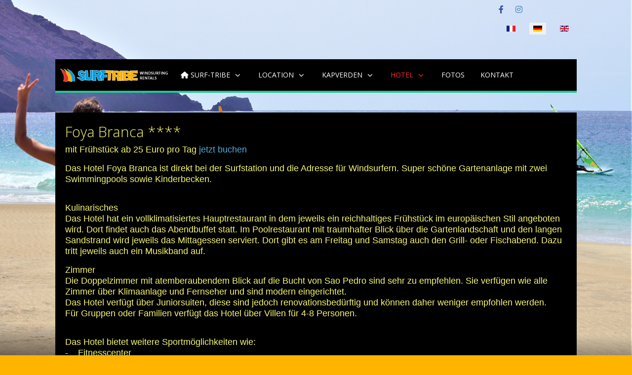

--- FILE ---
content_type: text/html; charset=utf-8
request_url: https://kapverdensurf.com/de/hotel/foya-branca-de
body_size: 5692
content:
<!DOCTYPE html>
<html lang="de-de" dir="ltr">

<head>

<!-- Google Tag Manager -->
<script>(function(w,d,s,l,i){w[l]=w[l]||[];w[l].push({'gtm.start':
new Date().getTime(),event:'gtm.js'});var f=d.getElementsByTagName(s)[0],
j=d.createElement(s),dl=l!='dataLayer'?'&l='+l:'';j.async=true;j.src=
'https://www.googletagmanager.com/gtm.js?id='+i+dl;f.parentNode.insertBefore(j,f);
})(window,document,'script','dataLayer','GTM-PFT9GBD8');</script>
<!-- End Google Tag Manager -->


<!-- Google tag (gtag.js) -->
<script async src="https://www.googletagmanager.com/gtag/js?id=G-HGPWVGSXYY"></script>
<script>
  window.dataLayer = window.dataLayer || [];
  function gtag(){dataLayer.push(arguments);}
  gtag('js', new Date());

  gtag('config', 'G-HGPWVGSXYY');
</script>





   <meta http-equiv="X-UA-Compatible" content="IE=edge" /><meta name="viewport" content="width=device-width, initial-scale=1" /><meta name="HandheldFriendly" content="true" /><meta name="apple-mobile-web-app-capable" content="YES" /> <!-- document meta -->
   <meta charset="utf-8">
	<meta name="author" content="Super User">
	<meta name="robots" content="max-snippet:-1, max-image-preview:large, max-video-preview:-1">
	<meta name="description" content="Windsurf Kapverden Sao Vicente Sal Boa Vista Wing surf Foiling">
	<meta name="generator" content="Joomla! - Open Source Content Management">
	<title>Foya Branca – Kapverdensurf - Windsurfen im Winter | Sao Vicente - Sal - Boavista</title>
	<link href="https://kapverdensurf.com/fr/hotel-fr/foya-branca-fr" rel="alternate" hreflang="fr-FR">
	<link href="https://kapverdensurf.com/de/hotel/foya-branca-de" rel="alternate" hreflang="de-DE">
	<link href="https://kapverdensurf.com/en/hotel-en" rel="alternate" hreflang="en-GB">
<link href="/images/25-0.png?4d52ce52daf626ddb91fe105e2f5f915" rel="shortcut icon" type="image/png" sizes="any" />
	<link href="https://fonts.gstatic.com?4d52ce52daf626ddb91fe105e2f5f915" rel="preconnect" />
	<link href="https://fonts.googleapis.com/css2?family=Open+Sans:ital,wght@0,300;0,400;0,600;0,700;0,800;1,300;1,400;1,600;1,700;1,800&amp;display=swap" rel="stylesheet" />
	<link href="https://fonts.googleapis.com/css2?family=Ropa+Sans:ital,wght@0,400;1,400&amp;display=swap" rel="stylesheet" />
	<link href="https://use.fontawesome.com/releases/v6.4.2/css/all.css?4d52ce52daf626ddb91fe105e2f5f915" rel="stylesheet" />
	<link href="/media/astroid/css/debug.css?4d52ce52daf626ddb91fe105e2f5f915" rel="stylesheet" />
	<link href="/media/mod_languages/css/template.min.css?4d52ce52daf626ddb91fe105e2f5f915" rel="stylesheet" />
	<link href="/media/vendor/joomla-custom-elements/css/joomla-alert.min.css?0.2.0" rel="stylesheet" />
	<link href="/media/uikit3/css/uikit.css?4d52ce52daf626ddb91fe105e2f5f915" rel="stylesheet" defer="defer" />
<script src="/media/vendor/jquery/js/jquery.min.js?3.7.1"></script>
	<script src="/media/astroid/js/jquery.easing.min.js?4d52ce52daf626ddb91fe105e2f5f915"></script>
	<script src="/media/astroid/js/offcanvas.min.js?4d52ce52daf626ddb91fe105e2f5f915"></script>
	<script src="/media/astroid/js/mobilemenu.min.js?4d52ce52daf626ddb91fe105e2f5f915"></script>
	<script src="/media/astroid/js/megamenu.min.js?4d52ce52daf626ddb91fe105e2f5f915"></script>
	<script src="/media/astroid/js/jquery.hoverIntent.min.js?4d52ce52daf626ddb91fe105e2f5f915"></script>
	<script src="/media/astroid/js/smooth-scroll.polyfills.min.js?4d52ce52daf626ddb91fe105e2f5f915"></script>
	<script src="/media/astroid/js/script.min.js?4d52ce52daf626ddb91fe105e2f5f915"></script>
	<script src="/media/astroid/js/debug.min.js?4d52ce52daf626ddb91fe105e2f5f915"></script>
	<script type="application/json" class="joomla-script-options new">{"joomla.jtext":{"ERROR":"Fehler","MESSAGE":"Nachricht","NOTICE":"Hinweis","WARNING":"Warnung","JCLOSE":"Schlie\u00dfen","JOK":"OK","JOPEN":"\u00d6ffnen"},"system.paths":{"root":"","rootFull":"https:\/\/kapverdensurf.com\/","base":"","baseFull":"https:\/\/kapverdensurf.com\/"},"csrf.token":"15594b903a3674a502c7d43b4d55e7b9"}</script>
	<script src="/media/system/js/core.min.js?37ffe4186289eba9c5df81bea44080aff77b9684"></script>
	<script src="/media/vendor/bootstrap/js/bootstrap-es5.min.js?5.3.2" nomodule defer></script>
	<script src="/media/system/js/messages-es5.min.js?c29829fd2432533d05b15b771f86c6637708bd9d" nomodule defer></script>
	<script src="/media/vendor/bootstrap/js/carousel.min.js?5.3.2" type="module"></script>
	<script src="/media/vendor/bootstrap/js/tab.min.js?5.3.2" type="module"></script>
	<script src="/media/system/js/messages.min.js?7f7aa28ac8e8d42145850e8b45b3bc82ff9a6411" type="module"></script>
	<script src="/media/uikit3/js/uikit.min.js?4d52ce52daf626ddb91fe105e2f5f915" defer></script>
	<script src="/media/uikit3/js/uikit-icons.min.js?4d52ce52daf626ddb91fe105e2f5f915" defer></script>
	<script>
			var scroll = new SmoothScroll('a[href*="#"]', {
            speed: 540
            , header: ".astroid-header"
			});</script>
	<link href="https://kapverdensurf.com/de/hotel/foya-branca-de" rel="alternate" hreflang="x-default">
	<!-- Start: Google Strukturierte Daten -->
<script type="application/ld+json" data-type="gsd">
{
    "@context": "https://schema.org",
    "@type": "BreadcrumbList",
    "itemListElement": [
        {
            "@type": "ListItem",
            "position": 1,
            "name": "Kapverden Windsurfen Winter Sal Boavista",
            "item": "https://kapverdensurf.com/de"
        },
        {
            "@type": "ListItem",
            "position": 2,
            "name": "Hotel",
            "item": "https://kapverdensurf.com/de/hotel"
        },
        {
            "@type": "ListItem",
            "position": 3,
            "name": "Foya Branca",
            "item": "https://kapverdensurf.com/de/hotel/foya-branca-de"
        }
    ]
}
</script>
<!-- End: Google Strukturierte Daten -->
 <!-- joomla head -->
   <link href="/media/templates/site/tp_surfing/css/compiled-58eaa3a38b4aa951366e429946d1cd90.css" rel="stylesheet" type="text/css" />
<link href="/media/templates/site/tp_surfing/css/compiled-d32bd068ae341cc9b357479dcbcf91e4.css" rel="stylesheet" type="text/css" />
<link href="/templates/tp_surfing/css/custom.css" rel="stylesheet" type="text/css" />
 <!-- head styles -->
    <!-- head scripts -->
</head> <!-- document head -->

<body class="site astroid-framework com-content view-article layout-default itemid-255 foya-branca-de-alias tp-style-45 de-DE ltr">

<!-- Google Tag Manager (noscript) -->
<noscript><iframe src="https://www.googletagmanager.com/ns.html?id=GTM-PFT9GBD8"
height="0" width="0" style="display:none;visibility:hidden"></iframe></noscript>
<!-- End Google Tag Manager (noscript) -->


   <!-- astroid container -->
<div class="astroid-container">
    <div class="astroid-mobilemenu d-none d-init dir-left" data-class-prefix="astroid-mobilemenu" id="astroid-mobilemenu">
   <div class="burger-menu-button active">
      <button aria-label="Mobile Menu Toggle" type="button" class="button close-offcanvas offcanvas-close-btn">
         <span class="box">
            <span class="inner"></span>
         </span>
      </button>
   </div>
   <ul class="astroid-mobile-menu d-none"><li class="nav-item nav-item-id-101 nav-item-level-1 nav-item-deeper nav-item-parent has-megamenu nav-item-dropdown"><!--menu link starts-->
<a href="/de/" title="Surf-Tribe" class=" nav-link-item-id-101 nav-link item-link-component item-level-1" data-drop-action="hover">
   <span class="nav-title">
               <i class="fas fa-home"></i>
                                          Surf-Tribe                              </span>
   </a>
<!--menu link ends--><ul class="nav-child list-group navbar-subnav level-1"><li class="nav-item-submenu nav-item-id-315 nav-item-level-2"><!--menu link starts-->
<a href="/de/surf-tribe/team-de" title="Team" class=" nav-link-item-id-315 nav-link item-link-component item-level-2" data-drop-action="hover">
   <span class="nav-title">
                                          Team                              </span>
   </a>
<!--menu link ends--></li><li class="nav-item-submenu nav-item-id-321 nav-item-level-2"><!--menu link starts-->
<a href="/de/surf-tribe/material-preise" title="Preise" class=" nav-link-item-id-321 nav-link item-link-component item-level-2" data-drop-action="hover">
   <span class="nav-title">
                                          Preise                              </span>
   </a>
<!--menu link ends--></li><li class="nav-item-submenu nav-item-id-333 nav-item-level-2"><!--menu link starts-->
<a href="/de/surf-tribe/station" title="Station &amp; Material" class=" nav-link-item-id-333 nav-link item-link-component item-level-2" data-drop-action="hover">
   <span class="nav-title">
                                          Station &amp; Material                              </span>
   </a>
<!--menu link ends--></li><li class="nav-item-submenu nav-item-id-334 nav-item-level-2"><!--menu link starts-->
<a href="/de/surf-tribe/video" title="Video" class=" nav-link-item-id-334 nav-link item-link-component item-level-2" data-drop-action="hover">
   <span class="nav-title">
                                          Video                              </span>
   </a>
<!--menu link ends--></li><li class="nav-item-submenu nav-item-id-371 nav-item-level-2"><!--menu link starts-->
<a href="/de/surf-tribe/wingfoil-kurse" title="Wingfoil Kurse" class=" nav-link-item-id-371 nav-link item-link-component item-level-2" data-drop-action="hover">
   <span class="nav-title">
                                          Wingfoil Kurse                              </span>
   </a>
<!--menu link ends--></li></ul></li><li class="nav-item nav-item-id-303 nav-item-level-1 nav-item-deeper nav-item-parent has-megamenu nav-item-dropdown"><!--menu link starts-->
<a href="/de/location" title="Location" class=" nav-link-item-id-303 nav-link item-link-component item-level-1" data-drop-action="hover">
   <span class="nav-title">
                                          Location                              </span>
   </a>
<!--menu link ends--><ul class="nav-child list-group navbar-subnav level-1"><li class="nav-item-submenu nav-item-id-309 nav-item-level-2"><!--menu link starts-->
<a href="/de/location/wind-klima" title="Wind&amp;Klima" class=" nav-link-item-id-309 nav-link item-link-component item-level-2" data-drop-action="hover">
   <span class="nav-title">
                                          Wind&amp;Klima                              </span>
   </a>
<!--menu link ends--></li><li class="nav-item-submenu nav-item-id-323 nav-item-level-2"><!--menu link starts-->
<a href="/de/location/wavespot" title="Wavespot" class=" nav-link-item-id-323 nav-link item-link-component item-level-2" data-drop-action="hover">
   <span class="nav-title">
                                          Wavespot                              </span>
   </a>
<!--menu link ends--></li><li class="nav-item-submenu nav-item-id-326 nav-item-level-2"><!--menu link starts-->
<a href="/de/location/anreise" title="Anreise" class=" nav-link-item-id-326 nav-link item-link-component item-level-2" data-drop-action="hover">
   <span class="nav-title">
                                          Anreise                              </span>
   </a>
<!--menu link ends--></li></ul></li><li class="nav-item nav-item-id-317 nav-item-level-1 nav-item-deeper nav-item-parent has-megamenu nav-item-dropdown"><!--menu link starts-->
<a href="/de/kapverden" title="Kapverden" class=" nav-link-item-id-317 nav-link item-link-component item-level-1" data-drop-action="hover">
   <span class="nav-title">
                                          Kapverden                              </span>
   </a>
<!--menu link ends--><ul class="nav-child list-group navbar-subnav level-1"><li class="nav-item-submenu nav-item-id-305 nav-item-level-2"><!--menu link starts-->
<a href="/de/kapverden/sao-vicente" title="Sao Vicente" class=" nav-link-item-id-305 nav-link item-link-component item-level-2" data-drop-action="hover">
   <span class="nav-title">
                                          Sao Vicente                              </span>
   </a>
<!--menu link ends--></li><li class="nav-item-submenu nav-item-id-307 nav-item-level-2"><!--menu link starts-->
<a href="/de/kapverden/santo-antao" title="Santo Antao" class=" nav-link-item-id-307 nav-link item-link-component item-level-2" data-drop-action="hover">
   <span class="nav-title">
                                          Santo Antao                              </span>
   </a>
<!--menu link ends--></li></ul></li><li class="nav-item nav-item-id-319 nav-item-level-1 nav-item-active nav-item-deeper nav-item-parent has-megamenu nav-item-dropdown"><!--menu link starts-->
<a href="/de/hotel" title="Hotel" class=" nav-link-item-id-319 nav-link active item-link-component item-level-1" data-drop-action="hover">
   <span class="nav-title">
                                          Hotel                              </span>
   </a>
<!--menu link ends--><ul class="nav-child list-group navbar-subnav level-1"><li class="nav-item-submenu nav-item-id-313 nav-item-level-2"><!--menu link starts-->
<a href="/de/hotel/b-b-le-gourment" title="B&amp;B Le Gourment" class=" nav-link-item-id-313 nav-link item-link-component item-level-2" data-drop-action="hover">
   <span class="nav-title">
                                          B&amp;B Le Gourment                              </span>
   </a>
<!--menu link ends--></li><li class="nav-item-submenu nav-item-id-311 nav-item-level-2"><!--menu link starts-->
<a href="/de/hotel/aquiles-ecohotel" title="Aquiles Ecohotel" class=" nav-link-item-id-311 nav-link item-link-component item-level-2" data-drop-action="hover">
   <span class="nav-title">
                                          Aquiles Ecohotel                              </span>
   </a>
<!--menu link ends--></li><li class="nav-item-submenu nav-item-id-255 nav-item-level-2 nav-item-current nav-item-active"><!--menu link starts-->
<a href="/de/hotel/foya-branca-de" title="Foya Branca" class=" nav-link-item-id-255 nav-link active item-link-component item-level-2" data-drop-action="hover">
   <span class="nav-title">
                                          Foya Branca                              </span>
   </a>
<!--menu link ends--></li></ul></li><li class="nav-item nav-item-id-316 nav-item-level-1"><!--menu link starts-->
<a href="/de/foto" title="Fotos" class=" nav-link-item-id-316 nav-link item-link-component item-level-1" data-drop-action="hover">
   <span class="nav-title">
                                          Fotos                              </span>
   </a>
<!--menu link ends--></li><li class="nav-item nav-item-id-164 nav-item-level-1"><!--menu link starts-->
<a href="/de/kontakt-de" title="Kontakt" class=" nav-link-item-id-164 nav-link item-link-component item-level-1" data-drop-action="hover">
   <span class="nav-title">
                                          Kontakt                              </span>
   </a>
<!--menu link ends--></li></ul></div>    <!-- astroid content -->
    <div class="astroid-content">
                <!-- astroid layout -->
        <div class="astroid-layout astroid-layout-boxed">
                        <!-- astroid wrapper -->
            <div class="astroid-wrapper">
                                <section class="astroid-section" id="l-p4altwla8"><div class="container"><div class="astroid-row row" id="ar-kiysh5rs6"><div class="astroid-column col-lg-5 float-right col-lg-12" id="ac-yo0138yhm"><div class="astroid-module-position float-right hideonxs hideonsm hideonmd" id="b-s0nn3f6ds"><div class="astroid-social-icons row">
    <div class="col"><a title="Facebook"  aria-label="Facebook" style="color:#39539E" href="https://www.facebook.com/SaoVicenteWindsurfing/" target="_blank" rel="noopener"><i class="fab fa-facebook-f"></i></a></div><div class="col"><a title="Instagram"  aria-label="Instagram" style="color:#467FAA" href="https://www.instagram.com/kapverdensurf" target="_blank" rel="noopener"><i class="fab fa-instagram"></i></a></div></div> <div class="moduletable ">
         <div class="mod-languages">
    <p class="visually-hidden" id="language_picker_des_272">Sprache auswählen</p>


    <ul aria-labelledby="language_picker_des_272" class="mod-languages__list lang-inline">

                                <li>
                <a  href="/fr/hotel-fr/foya-branca-fr">
                                                                        <img title="Français (France)" src="/media/mod_languages/images/fr_fr.gif" alt="Français (France)">                                                            </a>
            </li>
                                                    <li class="lang-active">
                <a aria-current="true"  href="https://kapverdensurf.com/de/hotel/foya-branca-de">
                                                                        <img title="Deutsch (Deutschland)" src="/media/mod_languages/images/de_de.gif" alt="Deutsch (Deutschland)">                                                            </a>
            </li>
                                        <li>
                <a  href="/en/hotel-en">
                                                                        <img title="English (United Kingdom)" src="/media/mod_languages/images/en_gb.gif" alt="English (United Kingdom)">                                                            </a>
            </li>
                </ul>

</div> </div> </div></div></div></div></section><section class="astroid-section astroid-header-section" id="hm-qc28m565x"><div class="container"><div class="astroid-row row no-gutters gx-0 border-bottom-primary" id="ar-ley8f0qzj"><div class="astroid-column col-lg-12" id="ac-w5udsotaa"><div class="astroid-module-position" id="h-lxpc37g72"><!-- header starts -->
<header data-megamenu data-megamenu-class=".has-megamenu" data-megamenu-content-class=".megamenu-container" data-dropdown-arrow="true" data-header-offset="true" data-transition-speed="300" data-megamenu-animation="none" data-easing="linear" data-astroid-trigger="hover" data-megamenu-submenu-class=".nav-submenu,.nav-submenu-static" id="astroid-header" class="astroid-header astroid-horizontal-header astroid-horizontal-left-header">
   <div class="d-flex flex-row justify-content-between">
               <div class="d-flex d-lg-none justify-content-start">
            <div class="header-mobilemenu-trigger d-lg-none burger-menu-button align-self-center" data-offcanvas="#astroid-mobilemenu" data-effect="mobilemenu-slide">
               <button aria-label="Mobile Menu Toggle" class="button" type="button"><span class="box"><span class="inner"></span></span></button>
            </div>
         </div>
            <div class="header-left-section d-flex justify-content-start flex-lg-grow-1">
                   <!-- logo starts -->
    <!-- image logo starts -->
        <div class="logo-wrapper astroid-logo">
                <a target="_self" class="astroid-logo astroid-logo-image d-flex align-items-center mr-0 mr-lg-4" href="https://kapverdensurf.com/">
                                    <img src="https://kapverdensurf.com/images/Kapverden.png" alt="Kapverdensurf - Windsurfen im Winter | Sao Vicente - Sal - Boavista" class="astroid-logo-default" />
                        
                            <img src="https://kapverdensurf.com/images/Kapverden.png" alt="Kapverdensurf - Windsurfen im Winter | Sao Vicente - Sal - Boavista" class="astroid-logo-mobile" />
                        
                            <img src="https://kapverdensurf.com/images/Kapverden.png" alt="Kapverdensurf - Windsurfen im Winter | Sao Vicente - Sal - Boavista" class="astroid-logo-sticky" />
                                        </a>
            </div>
    <!-- image logo ends -->
<!-- logo ends -->                   <div class=" align-self-center px-2 d-none d-lg-block"><ul class="nav astroid-nav d-none d-lg-flex"><li data-position="right" class="nav-item nav-item-id-101 nav-item-level-1 nav-item-deeper nav-item-parent has-megamenu nav-item-dropdown"><!--menu link starts-->
<a href="/de/" title="Surf-Tribe" class=" nav-link-item-id-101 nav-link megamenu-item-link item-link-component item-level-1" data-drop-action="hover">
   <span class="nav-title">
               <i class="fas fa-home"></i>
                                          Surf-Tribe                                                <i class="fas fa-chevron-down nav-item-caret"></i>
                  </span>
   </a>
<!--menu link ends--><div style="width:250px" class="megamenu-container nav-submenu-container nav-item-level-1"><ul class="nav-submenu"><li data-position="right" class="nav-item-submenu nav-item-id-315 nav-item-level-2"><!--menu link starts-->
<a href="/de/surf-tribe/team-de" title="Team" class=" nav-link-item-id-315 item-link-component item-level-2" data-drop-action="hover">
   <span class="nav-title">
                                          Team                              </span>
   </a>
<!--menu link ends--></li><li data-position="right" class="nav-item-submenu nav-item-id-321 nav-item-level-2"><!--menu link starts-->
<a href="/de/surf-tribe/material-preise" title="Preise" class=" nav-link-item-id-321 item-link-component item-level-2" data-drop-action="hover">
   <span class="nav-title">
                                          Preise                              </span>
   </a>
<!--menu link ends--></li><li data-position="right" class="nav-item-submenu nav-item-id-333 nav-item-level-2"><!--menu link starts-->
<a href="/de/surf-tribe/station" title="Station &amp; Material" class=" nav-link-item-id-333 item-link-component item-level-2" data-drop-action="hover">
   <span class="nav-title">
                                          Station &amp; Material                              </span>
   </a>
<!--menu link ends--></li><li data-position="right" class="nav-item-submenu nav-item-id-334 nav-item-level-2"><!--menu link starts-->
<a href="/de/surf-tribe/video" title="Video" class=" nav-link-item-id-334 item-link-component item-level-2" data-drop-action="hover">
   <span class="nav-title">
                                          Video                              </span>
   </a>
<!--menu link ends--></li><li data-position="right" class="nav-item-submenu nav-item-id-371 nav-item-level-2"><!--menu link starts-->
<a href="/de/surf-tribe/wingfoil-kurse" title="Wingfoil Kurse" class=" nav-link-item-id-371 item-link-component item-level-2" data-drop-action="hover">
   <span class="nav-title">
                                          Wingfoil Kurse                              </span>
   </a>
<!--menu link ends--></li></ul></div></li><li data-position="right" class="nav-item nav-item-id-303 nav-item-level-1 nav-item-deeper nav-item-parent has-megamenu nav-item-dropdown"><!--menu link starts-->
<a href="/de/location" title="Location" class=" nav-link-item-id-303 nav-link megamenu-item-link item-link-component item-level-1" data-drop-action="hover">
   <span class="nav-title">
                                          Location                                                <i class="fas fa-chevron-down nav-item-caret"></i>
                  </span>
   </a>
<!--menu link ends--><div style="width:250px" class="megamenu-container nav-submenu-container nav-item-level-1"><ul class="nav-submenu"><li data-position="right" class="nav-item-submenu nav-item-id-309 nav-item-level-2"><!--menu link starts-->
<a href="/de/location/wind-klima" title="Wind&amp;Klima" class=" nav-link-item-id-309 item-link-component item-level-2" data-drop-action="hover">
   <span class="nav-title">
                                          Wind&amp;Klima                              </span>
   </a>
<!--menu link ends--></li><li data-position="right" class="nav-item-submenu nav-item-id-323 nav-item-level-2"><!--menu link starts-->
<a href="/de/location/wavespot" title="Wavespot" class=" nav-link-item-id-323 item-link-component item-level-2" data-drop-action="hover">
   <span class="nav-title">
                                          Wavespot                              </span>
   </a>
<!--menu link ends--></li><li data-position="right" class="nav-item-submenu nav-item-id-326 nav-item-level-2"><!--menu link starts-->
<a href="/de/location/anreise" title="Anreise" class=" nav-link-item-id-326 item-link-component item-level-2" data-drop-action="hover">
   <span class="nav-title">
                                          Anreise                              </span>
   </a>
<!--menu link ends--></li></ul></div></li><li data-position="right" class="nav-item nav-item-id-317 nav-item-level-1 nav-item-deeper nav-item-parent has-megamenu nav-item-dropdown"><!--menu link starts-->
<a href="/de/kapverden" title="Kapverden" class=" nav-link-item-id-317 nav-link megamenu-item-link item-link-component item-level-1" data-drop-action="hover">
   <span class="nav-title">
                                          Kapverden                                                <i class="fas fa-chevron-down nav-item-caret"></i>
                  </span>
   </a>
<!--menu link ends--><div style="width:250px" class="megamenu-container nav-submenu-container nav-item-level-1"><ul class="nav-submenu"><li data-position="right" class="nav-item-submenu nav-item-id-305 nav-item-level-2"><!--menu link starts-->
<a href="/de/kapverden/sao-vicente" title="Sao Vicente" class=" nav-link-item-id-305 item-link-component item-level-2" data-drop-action="hover">
   <span class="nav-title">
                                          Sao Vicente                              </span>
   </a>
<!--menu link ends--></li><li data-position="right" class="nav-item-submenu nav-item-id-307 nav-item-level-2"><!--menu link starts-->
<a href="/de/kapverden/santo-antao" title="Santo Antao" class=" nav-link-item-id-307 item-link-component item-level-2" data-drop-action="hover">
   <span class="nav-title">
                                          Santo Antao                              </span>
   </a>
<!--menu link ends--></li></ul></div></li><li data-position="right" class="nav-item nav-item-id-319 nav-item-level-1 nav-item-active nav-item-deeper nav-item-parent has-megamenu nav-item-dropdown"><!--menu link starts-->
<a href="/de/hotel" title="Hotel" class=" nav-link-item-id-319 nav-link active megamenu-item-link item-link-component item-level-1" data-drop-action="hover">
   <span class="nav-title">
                                          Hotel                                                <i class="fas fa-chevron-down nav-item-caret"></i>
                  </span>
   </a>
<!--menu link ends--><div style="width:250px" class="megamenu-container nav-submenu-container nav-item-level-1"><ul class="nav-submenu"><li data-position="right" class="nav-item-submenu nav-item-id-313 nav-item-level-2"><!--menu link starts-->
<a href="/de/hotel/b-b-le-gourment" title="B&amp;B Le Gourment" class=" nav-link-item-id-313 item-link-component item-level-2" data-drop-action="hover">
   <span class="nav-title">
                                          B&amp;B Le Gourment                              </span>
   </a>
<!--menu link ends--></li><li data-position="right" class="nav-item-submenu nav-item-id-311 nav-item-level-2"><!--menu link starts-->
<a href="/de/hotel/aquiles-ecohotel" title="Aquiles Ecohotel" class=" nav-link-item-id-311 item-link-component item-level-2" data-drop-action="hover">
   <span class="nav-title">
                                          Aquiles Ecohotel                              </span>
   </a>
<!--menu link ends--></li><li data-position="right" class="nav-item-submenu nav-item-id-255 nav-item-level-2 nav-item-current nav-item-active"><!--menu link starts-->
<a href="/de/hotel/foya-branca-de" title="Foya Branca" class=" nav-link-item-id-255 active item-link-component item-level-2" data-drop-action="hover">
   <span class="nav-title">
                                          Foya Branca                              </span>
   </a>
<!--menu link ends--></li></ul></div></li><li data-position="right" class="nav-item nav-item-id-316 nav-item-level-1"><!--menu link starts-->
<a href="/de/foto" title="Fotos" class=" nav-link-item-id-316 nav-link item-link-component item-level-1" data-drop-action="hover">
   <span class="nav-title">
                                          Fotos                              </span>
   </a>
<!--menu link ends--></li><li data-position="right" class="nav-item nav-item-id-164 nav-item-level-1"><!--menu link starts-->
<a href="/de/kontakt-de" title="Kontakt" class=" nav-link-item-id-164 nav-link item-link-component item-level-1" data-drop-action="hover">
   <span class="nav-title">
                                          Kontakt                              </span>
   </a>
<!--menu link ends--></li></ul></div>      </div>
               <div></div>
                           <div class="header-right-section d-flex justify-content-end">
                                       <div class="header-right-block d-none d-lg-block align-self-center ms-4">
                  <div class="header-block-item d-flex justify-content-end align-items-center"></div>               </div>
                                  </div>
         </div>
</header>
<!-- header ends --><!-- header starts -->
<header id="astroid-sticky-header" data-megamenu data-megamenu-class=".has-megamenu" data-megamenu-content-class=".megamenu-container" data-dropdown-arrow="true" data-header-offset="true" data-transition-speed="300" data-megamenu-animation="none" data-easing="linear" data-astroid-trigger="hover" data-megamenu-submenu-class=".nav-submenu" class="astroid-header astroid-header-sticky header-sticky-desktop header-stickyonscroll-mobile header-sticky-tablet d-none">
   <div class="container d-flex flex-row justify-content-between">
               <div class="d-flex d-lg-none justify-content-start">
            <div class="header-mobilemenu-trigger d-lg-none burger-menu-button align-self-center" data-offcanvas="#astroid-mobilemenu" data-effect="mobilemenu-slide">
               <button class="button" type="button" aria-label="Mobile Menu Toggle"><span class="box"><span class="inner"></span></span></button>
            </div>
         </div>
            <div class="header-left-section d-flex justify-content-start">
                   <!-- logo starts -->
    <!-- image logo starts -->
        <div class="logo-wrapper astroid-logo">
                <a target="_self" class="astroid-logo astroid-logo-image d-flex align-items-center mr-0 mr-lg-4" href="https://kapverdensurf.com/">
                                    <img src="https://kapverdensurf.com/images/Kapverden.png" alt="Kapverdensurf - Windsurfen im Winter | Sao Vicente - Sal - Boavista" class="astroid-logo-default" />
                        
                            <img src="https://kapverdensurf.com/images/Kapverden.png" alt="Kapverdensurf - Windsurfen im Winter | Sao Vicente - Sal - Boavista" class="astroid-logo-mobile" />
                        
                            <img src="https://kapverdensurf.com/images/Kapverden.png" alt="Kapverdensurf - Windsurfen im Winter | Sao Vicente - Sal - Boavista" class="astroid-logo-sticky" />
                                        </a>
            </div>
    <!-- image logo ends -->
<!-- logo ends -->               </div>
                           <div class="header-right-section d-flex justify-content-end flex-lg-grow-1">
            <div class=" astroid-nav-wraper align-self-center px-3 d-none d-lg-block ml-auto"><ul class="nav astroid-nav d-none d-lg-flex"><li data-position="right" class="nav-item nav-item-id-101 nav-item-level-1 nav-item-deeper nav-item-parent has-megamenu nav-item-dropdown"><!--menu link starts-->
<a href="/de/" title="Surf-Tribe" class=" nav-link-item-id-101 nav-link megamenu-item-link item-link-component item-level-1" data-drop-action="hover">
   <span class="nav-title">
               <i class="fas fa-home"></i>
                                          Surf-Tribe                                                <i class="fas fa-chevron-down nav-item-caret"></i>
                  </span>
   </a>
<!--menu link ends--><div style="width:250px" class="megamenu-container nav-submenu-container nav-item-level-1"><ul class="nav-submenu"><li data-position="right" class="nav-item-submenu nav-item-id-315 nav-item-level-2"><!--menu link starts-->
<a href="/de/surf-tribe/team-de" title="Team" class=" nav-link-item-id-315 item-link-component item-level-2" data-drop-action="hover">
   <span class="nav-title">
                                          Team                              </span>
   </a>
<!--menu link ends--></li><li data-position="right" class="nav-item-submenu nav-item-id-321 nav-item-level-2"><!--menu link starts-->
<a href="/de/surf-tribe/material-preise" title="Preise" class=" nav-link-item-id-321 item-link-component item-level-2" data-drop-action="hover">
   <span class="nav-title">
                                          Preise                              </span>
   </a>
<!--menu link ends--></li><li data-position="right" class="nav-item-submenu nav-item-id-333 nav-item-level-2"><!--menu link starts-->
<a href="/de/surf-tribe/station" title="Station &amp; Material" class=" nav-link-item-id-333 item-link-component item-level-2" data-drop-action="hover">
   <span class="nav-title">
                                          Station &amp; Material                              </span>
   </a>
<!--menu link ends--></li><li data-position="right" class="nav-item-submenu nav-item-id-334 nav-item-level-2"><!--menu link starts-->
<a href="/de/surf-tribe/video" title="Video" class=" nav-link-item-id-334 item-link-component item-level-2" data-drop-action="hover">
   <span class="nav-title">
                                          Video                              </span>
   </a>
<!--menu link ends--></li><li data-position="right" class="nav-item-submenu nav-item-id-371 nav-item-level-2"><!--menu link starts-->
<a href="/de/surf-tribe/wingfoil-kurse" title="Wingfoil Kurse" class=" nav-link-item-id-371 item-link-component item-level-2" data-drop-action="hover">
   <span class="nav-title">
                                          Wingfoil Kurse                              </span>
   </a>
<!--menu link ends--></li></ul></div></li><li data-position="right" class="nav-item nav-item-id-303 nav-item-level-1 nav-item-deeper nav-item-parent has-megamenu nav-item-dropdown"><!--menu link starts-->
<a href="/de/location" title="Location" class=" nav-link-item-id-303 nav-link megamenu-item-link item-link-component item-level-1" data-drop-action="hover">
   <span class="nav-title">
                                          Location                                                <i class="fas fa-chevron-down nav-item-caret"></i>
                  </span>
   </a>
<!--menu link ends--><div style="width:250px" class="megamenu-container nav-submenu-container nav-item-level-1"><ul class="nav-submenu"><li data-position="right" class="nav-item-submenu nav-item-id-309 nav-item-level-2"><!--menu link starts-->
<a href="/de/location/wind-klima" title="Wind&amp;Klima" class=" nav-link-item-id-309 item-link-component item-level-2" data-drop-action="hover">
   <span class="nav-title">
                                          Wind&amp;Klima                              </span>
   </a>
<!--menu link ends--></li><li data-position="right" class="nav-item-submenu nav-item-id-323 nav-item-level-2"><!--menu link starts-->
<a href="/de/location/wavespot" title="Wavespot" class=" nav-link-item-id-323 item-link-component item-level-2" data-drop-action="hover">
   <span class="nav-title">
                                          Wavespot                              </span>
   </a>
<!--menu link ends--></li><li data-position="right" class="nav-item-submenu nav-item-id-326 nav-item-level-2"><!--menu link starts-->
<a href="/de/location/anreise" title="Anreise" class=" nav-link-item-id-326 item-link-component item-level-2" data-drop-action="hover">
   <span class="nav-title">
                                          Anreise                              </span>
   </a>
<!--menu link ends--></li></ul></div></li><li data-position="right" class="nav-item nav-item-id-317 nav-item-level-1 nav-item-deeper nav-item-parent has-megamenu nav-item-dropdown"><!--menu link starts-->
<a href="/de/kapverden" title="Kapverden" class=" nav-link-item-id-317 nav-link megamenu-item-link item-link-component item-level-1" data-drop-action="hover">
   <span class="nav-title">
                                          Kapverden                                                <i class="fas fa-chevron-down nav-item-caret"></i>
                  </span>
   </a>
<!--menu link ends--><div style="width:250px" class="megamenu-container nav-submenu-container nav-item-level-1"><ul class="nav-submenu"><li data-position="right" class="nav-item-submenu nav-item-id-305 nav-item-level-2"><!--menu link starts-->
<a href="/de/kapverden/sao-vicente" title="Sao Vicente" class=" nav-link-item-id-305 item-link-component item-level-2" data-drop-action="hover">
   <span class="nav-title">
                                          Sao Vicente                              </span>
   </a>
<!--menu link ends--></li><li data-position="right" class="nav-item-submenu nav-item-id-307 nav-item-level-2"><!--menu link starts-->
<a href="/de/kapverden/santo-antao" title="Santo Antao" class=" nav-link-item-id-307 item-link-component item-level-2" data-drop-action="hover">
   <span class="nav-title">
                                          Santo Antao                              </span>
   </a>
<!--menu link ends--></li></ul></div></li><li data-position="right" class="nav-item nav-item-id-319 nav-item-level-1 nav-item-active nav-item-deeper nav-item-parent has-megamenu nav-item-dropdown"><!--menu link starts-->
<a href="/de/hotel" title="Hotel" class=" nav-link-item-id-319 nav-link active megamenu-item-link item-link-component item-level-1" data-drop-action="hover">
   <span class="nav-title">
                                          Hotel                                                <i class="fas fa-chevron-down nav-item-caret"></i>
                  </span>
   </a>
<!--menu link ends--><div style="width:250px" class="megamenu-container nav-submenu-container nav-item-level-1"><ul class="nav-submenu"><li data-position="right" class="nav-item-submenu nav-item-id-313 nav-item-level-2"><!--menu link starts-->
<a href="/de/hotel/b-b-le-gourment" title="B&amp;B Le Gourment" class=" nav-link-item-id-313 item-link-component item-level-2" data-drop-action="hover">
   <span class="nav-title">
                                          B&amp;B Le Gourment                              </span>
   </a>
<!--menu link ends--></li><li data-position="right" class="nav-item-submenu nav-item-id-311 nav-item-level-2"><!--menu link starts-->
<a href="/de/hotel/aquiles-ecohotel" title="Aquiles Ecohotel" class=" nav-link-item-id-311 item-link-component item-level-2" data-drop-action="hover">
   <span class="nav-title">
                                          Aquiles Ecohotel                              </span>
   </a>
<!--menu link ends--></li><li data-position="right" class="nav-item-submenu nav-item-id-255 nav-item-level-2 nav-item-current nav-item-active"><!--menu link starts-->
<a href="/de/hotel/foya-branca-de" title="Foya Branca" class=" nav-link-item-id-255 active item-link-component item-level-2" data-drop-action="hover">
   <span class="nav-title">
                                          Foya Branca                              </span>
   </a>
<!--menu link ends--></li></ul></div></li><li data-position="right" class="nav-item nav-item-id-316 nav-item-level-1"><!--menu link starts-->
<a href="/de/foto" title="Fotos" class=" nav-link-item-id-316 nav-link item-link-component item-level-1" data-drop-action="hover">
   <span class="nav-title">
                                          Fotos                              </span>
   </a>
<!--menu link ends--></li><li data-position="right" class="nav-item nav-item-id-164 nav-item-level-1"><!--menu link starts-->
<a href="/de/kontakt-de" title="Kontakt" class=" nav-link-item-id-164 nav-link item-link-component item-level-1" data-drop-action="hover">
   <span class="nav-title">
                                          Kontakt                              </span>
   </a>
<!--menu link ends--></li></ul></div>                                               </div>
         </div>
</header>
<!-- header ends --></div></div></div></div></section><section class="astroid-section astroid-component-section" id="content"><div class="container-fluid"><div class="astroid-row row" id="ar-1528971561366"><div class="astroid-column col-lg-6 col-lg-12" id="ac-vgsuiyjwp"><div class="astroid-message" id="m-1528971711775"><div id="system-message-container" aria-live="polite"></div></div><div class="astroid-component" id="ca-1529739248826"><main class="astroid-component-area">
   <div class="com-content-article item-page" itemscope itemtype="https://schema.org/Article">
   <meta itemprop="inLanguage" content="de-DE" />
   
      
      
   
      
   
      
                                 
            <div itemprop="articleBody">
         <h2>Foya Branca ****<o:p></o:p></h2>
<p><span style="font-size: 18px;">mit Frühstück ab 25 Euro pro Tag <a href="/de/kontakt-de">jetzt buchen</a></span><o:p></o:p></p>
<p><span style="font-size: 18px;">Das Hotel Foya Branca ist direkt bei der Surfstation und die Adresse für Windsurfern. Super schöne Gartenanlage mit zwei Swimmingpools sowie Kinderbecken.</span><o:p></o:p></p>
<p><br /><span style="font-size: 18px;">Kulinarisches</span><br /><span style="font-size: 18px;">Das Hotel hat ein vollklimatisiertes Hauptrestaurant in dem jeweils ein reichhaltiges Frühstück im europäischen Stil angeboten wird. Dort findet auch das Abendbuffet statt. Im Poolrestaurant mit traumhafter Blick über die Gartenlandschaft und den langen Sandstrand wird jeweils das Mittagessen serviert. Dort gibt es am Freitag und Samstag auch den Grill- oder Fischabend. Dazu tritt jeweils auch ein Musikband auf.</span><o:p></o:p></p>
<p><span style="font-size: 18px;">Zimmer</span><br /><span style="font-size: 18px;">Die Doppelzimmer mit atemberaubendem Blick auf die Bucht von Sao Pedro sind sehr zu empfehlen. Sie verfügen wie alle Zimmer über Klimaanlage und Fernseher und sind modern eingerichtet.</span><br /><span style="font-size: 18px;">Das Hotel verfügt über Juniorsuiten, diese sind jedoch renovationsbedürftig und können daher weniger empfohlen werden.</span><br /><span style="font-size: 18px;">Für Gruppen oder Familien verfügt das Hotel über Villen für 4-8 Personen.</span><o:p></o:p></p>
<p><br /><span style="font-size: 18px;">Das Hotel bietet weitere Sportmöglichkeiten wie:</span><br /><span style="font-size: 18px;">-    Fitnesscenter</span><br /><span style="font-size: 18px;">-    Tauchbasis</span><br /><span style="font-size: 18px;">-    Tennisplatz</span><br /><span style="font-size: 18px;">-    Billiardtisch</span><br /><span style="font-size: 18px;">-    Tischtennis</span><br /><span style="font-size: 18px;">-    Fahrräder</span><o:p></o:p></p>
<p><br /><span style="font-size: 18px;">Besonderes:</span><br /><span style="font-size: 18px;">-    Gratis Schuttlebus nach Mindelo und zurück</span><br /><span style="font-size: 18px;">-    Gratis WLAN </span><a href="https://www.booking.com/hotel/cv/foya-branca.en.html?aid=1648418&amp;no_rooms=1&amp;group_adults=2"><span style="font-size: 18px;">.</span></a><o:p></o:p></p>
<p><img src="/images/Hotel/1397526_677270125629911_625896591_o_1.jpg" loading="lazy" data-path="local-images:/Hotel/1397526_677270125629911_625896591_o_1.jpg" width="1600" height="1063" />  </p>
<p><img src="/images/Hotel/12183849_1077073902316196_3378322073156250248_o_1.jpg" loading="lazy" data-path="local-images:/Hotel/12183849_1077073902316196_3378322073156250248_o_1.jpg" width="1600" height="900" /></p>       </div>
      
      
                                                      </div>
</main></div></div></div></div></section>                            </div>
            <!-- end of astroid wrapper -->
                    </div>
        <!-- end of astroid layout -->
            </div>
    <!-- end of astroid content -->
    </div>
<!-- end of astroid container -->
   <!-- body and layout -->
    <!-- body scripts -->
</body> <!-- document body -->

</html> <!-- document end -->

--- FILE ---
content_type: text/css
request_url: https://kapverdensurf.com/media/templates/site/tp_surfing/css/compiled-d32bd068ae341cc9b357479dcbcf91e4.css
body_size: 1697
content:
.mobilemenu-slide.astroid-mobilemenu{visibility:visible;-webkit-transform:translate3d(-100%, 0, 0);transform:translate3d(-100%, 0, 0);}.mobilemenu-slide.astroid-mobilemenu-open .mobilemenu-slide.astroid-mobilemenu {visibility:visible;-webkit-transform:translate3d(0, 0, 0);transform:translate3d(0, 0, 0);}.mobilemenu-slide.astroid-mobilemenu::after{display:none;}.astroid-social-icons{font-size:16px;}#l-p4altwla8{margin-bottom:40px;padding-top:10px;padding-bottom:10px}#h-lxpc37g72{background-color:rgb(0, 0, 0);}[data-bs-theme=dark] #h-lxpc37g72{background-color:rgb(0, 0, 0);}#ar-ley8f0qzj{background-color:rgb(0, 0, 0);padding:10px 10px 10px 10px}[data-bs-theme=dark] #ar-ley8f0qzj{background-color:rgb(0, 0, 0);}#hm-qc28m565x{margin-bottom:40px}#ca-1529739248826{background-color:rgb(0, 0, 0);color:rgb(246, 248, 116);margin-bottom:40px;padding:20px 20px 20px 20px}#ca-1529739248826 a{color:rgb(86, 171, 216);}[data-bs-theme=dark] #ca-1529739248826{background-color:rgb(0, 0, 0);color:rgb(246, 248, 116);}[data-bs-theme=dark] #ca-1529739248826 a{color:rgb(86, 171, 216);}body, .body{font-weight:300;text-transform:none;font-size:0.86rem;letter-spacing:0em;line-height:1.5em;font-family:"Open Sans", Arial, Helvetica, sans-serif;}h1, .h1{font-weight:300;text-transform:uppercase;font-size:2rem;letter-spacing:0px;line-height:1.4em;font-family:"Open Sans", Arial, Helvetica, sans-serif;}h2, .h2{font-weight:300;text-transform:none;font-size:1.8rem;letter-spacing:0rem;line-height:1.3em;font-family:"Open Sans", Arial, Helvetica, sans-serif;}h3, .h3{font-weight:300;text-transform:none;font-size:1.3rem;letter-spacing:0em;line-height:1.6em;font-family:"Open Sans", Arial, Helvetica, sans-serif;}h4, .h4{color:rgb(0, 0, 0);font-weight:300;text-transform:none;font-size:16px;letter-spacing:0em;line-height:1.2em;font-family:"Open Sans", Arial, Helvetica, sans-serif;}[data-bs-theme=dark] h4, .h4{color:rgb(0, 0, 0);}.astroid-nav > li > a, .astroid-sidebar-menu > li > a, .astroid-mobile-menu > .nav-item > a{font-weight:400;text-transform:uppercase;font-size:14px;letter-spacing:0em;line-height:1.728em;font-family:"Open Sans", Arial, Helvetica, sans-serif;}.nav-submenu-container .nav-submenu > li, .jddrop-content .megamenu-item .megamenu-menu li, .nav-submenu, .astroid-mobile-menu .nav-child .menu-go-back, .astroid-mobile-menu .nav-child .nav-item-submenu > a{font-weight:400;text-transform:none;font-size:14px;letter-spacing:0em;line-height:1.8em;font-family:"Open Sans", Arial, Helvetica, sans-serif;}small{color:rgb(0, 0, 0);font-weight:400;text-transform:none;font-size:12px;letter-spacing:0px;line-height:1.2em;font-family:"Ropa Sans", Arial, Helvetica, sans-serif;}[data-bs-theme=dark] small{color:rgb(0, 0, 0);}.container, .container-sm, .container-md, .container-lg, .container-xl, .astroid-layout.astroid-layout-boxed .astroid-wrapper {max-width: 1080px;}body{background-image:url(https://kapverdensurf.com/images/bg4.jpg);background-repeat:no-repeat;background-size:cover;background-position:center center;background-attachment:fixed;}body {}html{background-color:rgb(255, 180, 0);}[data-bs-theme=dark]{background-color:rgb(255, 180, 0);}body{background-color:rgb(255, 180, 0);color:rgb(255, 255, 255);}body a{color:rgb(255, 255, 255);}[data-bs-theme=dark] body{background-color:rgb(255, 180, 0);color:rgb(255, 255, 255);}[data-bs-theme=dark] body a{color:rgb(255, 255, 255);}header{color:rgb(255, 255, 255);}[data-bs-theme=dark] header{color:rgb(255, 255, 255);}#astroid-sticky-header{background-color:rgb(0, 0, 0);}#astroid-sticky-header .astroid-nav .nav-link{color:rgb(119, 119, 119);}#astroid-sticky-header .astroid-nav .nav-link:hover{color:rgb(255, 180, 0);}#astroid-sticky-header .astroid-nav .nav-link:active, #astroid-sticky-header .astroid-nav .nav-link.active{color:rgb(255, 180, 0);}[data-bs-theme=dark] #astroid-sticky-header{background-color:rgb(0, 0, 0);}[data-bs-theme=dark] #astroid-sticky-header .astroid-nav .nav-link{color:rgb(119, 119, 119);}[data-bs-theme=dark] #astroid-sticky-header .astroid-nav .nav-link:hover{color:rgb(255, 180, 0);}[data-bs-theme=dark] #astroid-sticky-header .astroid-nav .nav-link:active, [data-bs-theme=dark] #astroid-sticky-header .astroid-nav .nav-link.active{color:rgb(255, 180, 0);}.astroid-nav .nav-link, .astroid-sidebar-menu .nav-link{color:rgb(255, 255, 255);}.astroid-nav .nav-link:hover, .astroid-sidebar-menu .nav-link:hover{color:rgb(0, 184, 216);}.astroid-nav .nav-link:focus, .astroid-sidebar-menu .nav-link:focus{color:rgb(0, 184, 216);}.astroid-nav .nav-link:active, .astroid-nav .nav-link.active, .astroid-sidebar-menu .nav-link:active, .astroid-sidebar-menu .nav-link.active{color:rgb(255, 46, 37);}[data-bs-theme=dark] .astroid-nav .nav-link, [data-bs-theme=dark] .astroid-sidebar-menu .nav-link{color:rgb(255, 255, 255);}[data-bs-theme=dark] .astroid-nav .nav-link:hover, [data-bs-theme=dark] .astroid-sidebar-menu .nav-link:hover{color:rgb(0, 184, 216);}[data-bs-theme=dark] .astroid-nav .nav-link:focus, [data-bs-theme=dark] .astroid-sidebar-menu .nav-link:focus{color:rgb(0, 184, 216);}[data-bs-theme=dark] .astroid-nav .nav-link:active, [data-bs-theme=dark] .astroid-nav .nav-link.active, [data-bs-theme=dark] .astroid-sidebar-menu .nav-link:active, [data-bs-theme=dark] .astroid-sidebar-menu .nav-link.active{color:rgb(255, 46, 37);}.megamenu-container{background-color:rgb(0, 184, 216);}.megamenu-container .nav-submenu .nav-submenu{background-color:rgb(0, 184, 216);}.has-megamenu.open .arrow{border-bottom-color:rgb(0, 184, 216);}.megamenu-container li.nav-item-submenu > a{color:rgb(255, 255, 255);}.megamenu-container li.nav-item-submenu > a:hover{color:rgb(0, 184, 216);background-color:rgb(251, 197, 34);}.megamenu-container li.nav-item-submenu > a:active, .megamenu-container li.nav-item-submenu > a.active{color:rgb(255, 255, 255);background-color:rgb(224, 73, 73);}[data-bs-theme=dark] .megamenu-container{background-color:rgb(0, 184, 216);}[data-bs-theme=dark] .megamenu-container .nav-submenu .nav-submenu{background-color:rgb(0, 184, 216);}[data-bs-theme=dark] .has-megamenu.open .arrow{border-bottom-color:rgb(0, 184, 216);}[data-bs-theme=dark] .megamenu-container li.nav-item-submenu > a{color:rgb(255, 255, 255);}[data-bs-theme=dark] .megamenu-container li.nav-item-submenu > a:hover{color:rgb(0, 184, 216);background-color:rgb(251, 197, 34);}[data-bs-theme=dark] .megamenu-container li.nav-item-submenu > a:active, [data-bs-theme=dark] .megamenu-container li.nav-item-submenu > a.active{color:rgb(255, 255, 255);background-color:rgb(224, 73, 73);}.astroid-offcanvas{color:rgb(0, 0, 0) !important;background-color:rgb(255, 180, 0) !important;}.astroid-offcanvas .burger-menu-button, .astroid-offcanvas .astroid-mobilemenu-container .astroid-mobilemenu-inner .dropdown-menus{background-color:rgb(255, 180, 0) !important;}.astroid-offcanvas .menu-indicator{color:rgb(0, 0, 0) !important;}.astroid-offcanvas .astroid-mobilemenu-container .astroid-mobilemenu-inner .menu-item a{color:rgb(0, 0, 0) !important;}.astroid-offcanvas .astroid-mobilemenu-container .astroid-mobilemenu-inner .menu-item a:hover{background-color: !important;}.astroid-offcanvas .astroid-mobilemenu-container .astroid-mobilemenu-inner .menu-item.active > a, .astroid-offcanvas .astroid-mobilemenu-container .astroid-mobilemenu-inner .menu-item.active > .nav-header, .astroid-offcanvas .astroid-mobilemenu-container .astroid-mobilemenu-inner .menu-item.nav-item-active > a, .astroid-offcanvas .astroid-mobilemenu-container .astroid-mobilemenu-inner .menu-item.nav-item-active > a + .menu-indicator{color:rgb(24, 170, 196) !important;}.astroid-offcanvas .astroid-mobilemenu-container .astroid-mobilemenu-inner .menu-item.active, .astroid-offcanvas .astroid-mobilemenu-container .astroid-mobilemenu-inner .menu-item.nav-item-active{background-color:rgb(247, 69, 189) !important;}.astroid-offcanvas .burger-menu-button .inner, .astroid-offcanvas .burger-menu-button .inner::before, .astroid-offcanvas .burger-menu-button .inner::after{background-color:rgb(0, 0, 0);}[data-bs-theme=dark] .astroid-offcanvas{color:rgb(0, 0, 0) !important;background-color:rgb(255, 180, 0) !important;}[data-bs-theme=dark] .astroid-offcanvas .burger-menu-button, [data-bs-theme=dark] .astroid-offcanvas .astroid-mobilemenu-container .astroid-mobilemenu-inner .dropdown-menus{background-color:rgb(255, 180, 0) !important;}[data-bs-theme=dark] .astroid-offcanvas .menu-indicator{color:rgb(0, 0, 0) !important;}[data-bs-theme=dark] .astroid-offcanvas .astroid-mobilemenu-container .astroid-mobilemenu-inner .menu-item a{color:rgb(0, 0, 0) !important;}[data-bs-theme=dark] .astroid-offcanvas .astroid-mobilemenu-container .astroid-mobilemenu-inner .menu-item a:hover{background-color: !important;}[data-bs-theme=dark] .astroid-offcanvas .astroid-mobilemenu-container .astroid-mobilemenu-inner .menu-item.active > a, [data-bs-theme=dark] .astroid-offcanvas .astroid-mobilemenu-container .astroid-mobilemenu-inner .menu-item.active > .nav-header, [data-bs-theme=dark] .astroid-offcanvas .astroid-mobilemenu-container .astroid-mobilemenu-inner .menu-item.nav-item-active > a, [data-bs-theme=dark] .astroid-offcanvas .astroid-mobilemenu-container .astroid-mobilemenu-inner .menu-item.nav-item-active > a + .menu-indicator{color:rgb(24, 170, 196) !important;}[data-bs-theme=dark] .astroid-offcanvas .astroid-mobilemenu-container .astroid-mobilemenu-inner .menu-item.active, [data-bs-theme=dark] .astroid-offcanvas .astroid-mobilemenu-container .astroid-mobilemenu-inner .menu-item.nav-item-active{background-color:rgb(247, 69, 189) !important;}[data-bs-theme=dark] .astroid-offcanvas .burger-menu-button .inner, [data-bs-theme=dark] .astroid-offcanvas .burger-menu-button .inner::before, [data-bs-theme=dark] .astroid-offcanvas .burger-menu-button .inner::after{background-color:rgb(0, 0, 0);}.header-offcanvas-trigger.burger-menu-button .inner, .header-offcanvas-trigger.burger-menu-button .inner::before, .header-offcanvas-trigger.burger-menu-button .inner::after{background-color:rgb(0, 0, 0);}[data-bs-theme=dark] .header-offcanvas-trigger.burger-menu-button .inner, [data-bs-theme=dark] .header-offcanvas-trigger.burger-menu-button .inner::before, [data-bs-theme=dark] .header-offcanvas-trigger.burger-menu-button .inner::after{background-color:rgb(0, 0, 0);}.astroid-mobilemenu{background-color:rgb(255, 255, 255) !important;color:rgb(0, 0, 0) !important;}.astroid-mobilemenu .astroid-mobilemenu-container .astroid-mobilemenu-inner .dropdown-menus{background-color:rgb(255, 255, 255) !important;}.astroid-mobilemenu .astroid-mobilemenu-container .astroid-mobilemenu-inner .menu-item a{color:rgb(0, 0, 0) !important;}.astroid-mobilemenu .astroid-mobilemenu-container .astroid-mobilemenu-inner .menu-item a:hover{background-color: !important;}.astroid-mobilemenu .astroid-mobilemenu-container .astroid-mobilemenu-inner .menu-item.active > a, .astroid-mobilemenu .astroid-mobilemenu-container .astroid-mobilemenu-inner .menu-item.active > .nav-header, .astroid-mobilemenu .astroid-mobilemenu-container .astroid-mobilemenu-inner .menu-item.nav-item-active > a, .astroid-mobilemenu .astroid-mobilemenu-container .astroid-mobilemenu-inner .menu-item.nav-item-active > a + .menu-indicator{color:rgb(24, 170, 196) !important;}.astroid-mobilemenu .astroid-mobilemenu-container .astroid-mobilemenu-inner .menu-item.active, .astroid-mobilemenu .astroid-mobilemenu-container .astroid-mobilemenu-inner .menu-item.nav-item-active{background-color:rgb(255, 255, 255) !important;}.astroid-mobilemenu .menu-indicator{color:rgb(0, 0, 0) !important;}[data-bs-theme=dark] .astroid-mobilemenu{background-color:rgb(255, 255, 255) !important;color:rgb(0, 0, 0) !important;}[data-bs-theme=dark] .astroid-mobilemenu .astroid-mobilemenu-container .astroid-mobilemenu-inner .dropdown-menus{background-color:rgb(255, 255, 255) !important;}[data-bs-theme=dark] .astroid-mobilemenu .astroid-mobilemenu-container .astroid-mobilemenu-inner .menu-item a{color:rgb(0, 0, 0) !important;}[data-bs-theme=dark] .astroid-mobilemenu .astroid-mobilemenu-container .astroid-mobilemenu-inner .menu-item a:hover{background-color: !important;}[data-bs-theme=dark] .astroid-mobilemenu .astroid-mobilemenu-container .astroid-mobilemenu-inner .menu-item.active > a, [data-bs-theme=dark] .astroid-mobilemenu .astroid-mobilemenu-container .astroid-mobilemenu-inner .menu-item.active > .nav-header, [data-bs-theme=dark] .astroid-mobilemenu .astroid-mobilemenu-container .astroid-mobilemenu-inner .menu-item.nav-item-active > a, [data-bs-theme=dark] .astroid-mobilemenu .astroid-mobilemenu-container .astroid-mobilemenu-inner .menu-item.nav-item-active > a + .menu-indicator{color:rgb(24, 170, 196) !important;}[data-bs-theme=dark] .astroid-mobilemenu .astroid-mobilemenu-container .astroid-mobilemenu-inner .menu-item.active, [data-bs-theme=dark] .astroid-mobilemenu .astroid-mobilemenu-container .astroid-mobilemenu-inner .menu-item.nav-item-active{background-color:rgb(255, 255, 255) !important;}[data-bs-theme=dark] .astroid-mobilemenu .menu-indicator{color:rgb(0, 0, 0) !important;}.header-mobilemenu-trigger.burger-menu-button .inner, .header-mobilemenu-trigger.burger-menu-button .inner::before, .header-mobilemenu-trigger.burger-menu-button .inner::after{background-color:rgb(119, 119, 119);}[data-bs-theme=dark] .header-mobilemenu-trigger.burger-menu-button .inner, [data-bs-theme=dark] .header-mobilemenu-trigger.burger-menu-button .inner::before, [data-bs-theme=dark] .header-mobilemenu-trigger.burger-menu-button .inner::after{background-color:rgb(119, 119, 119);}.astroid-mobilemenu-open .burger-menu-button .inner, .astroid-mobilemenu-open .burger-menu-button .inner::before, .astroid-mobilemenu-open .burger-menu-button .inner::after{background-color:rgb(0, 0, 0);}[data-bs-theme=dark] .astroid-mobilemenu-open .burger-menu-button .inner, [data-bs-theme=dark] .astroid-mobilemenu-open .burger-menu-button .inner::before, [data-bs-theme=dark] .astroid-mobilemenu-open .burger-menu-button .inner::after{background-color:rgb(0, 0, 0);}.astroid-contact-info i[class*="fa-"]{color:rgb(119, 119, 119);}[data-bs-theme=dark] .astroid-contact-info i[class*="fa-"]{color:rgb(119, 119, 119);}.items-leading .article-title .page-header h2{font-size:32px;}.items-row .article-title .page-header h2{font-size:26px;}.video-container {
  position: relative;
  width: 100%;
  padding-bottom: 56.25%;
}
.video {
  position: absolute;
  top: 0;
  left: 0;
  width: 100%;
  height: 100%;
  border: 0;
}




@media only screen and (max-width: 777px){
.xl60 { 
display:none;
}}
@media only screen and (min-width: 777px){
.xl70 { 
display:none;
}
}
.xl70 { 
  width: 100%;
}
.xl60 { 
  width: 100%;
}
  
  
    .xl66{ 
background:#2ba1cf;
border-width: 2px;
border-color: #000000;
text-align: center;
width: 0px;
}

.xl68{ 
background:#17a2b8;
border-width: 2px;
border-color: #000000;
text-align: center;
width: 0px;
font-weight: bold;
}
.xl76{ 
background:#2ba1cf;
border-width: 2px;
border-color: #000000;
text-align: center;
width: 0px;

}
.xl78{ 
background:#17a2b8;
border-width: 2px;
border-color: #000000;
text-align: center;
width: 0px;
font-weight: bold;
}



.pricelist{ 
width: 100%;
}@media (max-width: 991.98px) {#ca-1529739248826{padding:20px 20px 20px 20px}#ar-1528971561366{padding:0px 0px 0px 0px}body, .body{font-size:14px;letter-spacing:0em;line-height:1.5em;}h1, .h1{font-size:1.8rem;letter-spacing:0em;line-height:1.2em;}h2, .h2{font-size:1.6rem;letter-spacing:0em;line-height:1.3em;}h3, .h3{font-size:1.4rem;letter-spacing:0em;line-height:1.6em;}h4, .h4{font-size:20px;letter-spacing:0em;line-height:1.2em;}.astroid-nav > li > a, .astroid-sidebar-menu > li > a, .astroid-mobile-menu > .nav-item > a{font-size:14px;letter-spacing:0em;line-height:1.6em;}.nav-submenu-container .nav-submenu > li, .jddrop-content .megamenu-item .megamenu-menu li, .nav-submenu, .astroid-mobile-menu .nav-child .menu-go-back, .astroid-mobile-menu .nav-child .nav-item-submenu > a{font-size:15px;letter-spacing:0em;line-height:1.8em;}small{font-size:0.7em;letter-spacing:1em;line-height:1em;}}@media (max-width: 767.98px) {#ca-1529739248826{padding:20px 20px 20px 20px}#ar-1528971561366{padding:0px 0px 0px 0px}body, .body{font-size:14px;letter-spacing:0em;line-height:1.5em;}h1, .h1{font-size:1.8rem;letter-spacing:0em;line-height:1.6em;}h2, .h2{font-size:1.6rem;letter-spacing:0em;line-height:1.3em;}h3, .h3{font-size:1.4rem;letter-spacing:0em;line-height:1.2em;}h4, .h4{font-size:18px;letter-spacing:0em;line-height:1.2em;}.astroid-nav > li > a, .astroid-sidebar-menu > li > a, .astroid-mobile-menu > .nav-item > a{font-size:14px;letter-spacing:0em;line-height:1.6em;}.nav-submenu-container .nav-submenu > li, .jddrop-content .megamenu-item .megamenu-menu li, .nav-submenu, .astroid-mobile-menu .nav-child .menu-go-back, .astroid-mobile-menu .nav-child .nav-item-submenu > a{font-size:15px;letter-spacing:0em;line-height:1.8em;}small{font-size:0.7em;letter-spacing:1em;line-height:1em;}}

--- FILE ---
content_type: text/css
request_url: https://kapverdensurf.com/templates/tp_surfing/css/custom.css
body_size: 278
content:
        body {
            font-family: Arial, sans-serif;
            margin: 0;
            padding: 0;
            display: flex;
            justify-content: center;
        }

        .containerwing {
            display: flex;
            flex-wrap: wrap;
            justify-content: center;
            gap: 20px;
            padding: 20px;
            
        }

        .blockwing {
            flex: 1 1 calc(33.33% - 40px); /* 3 Blöcke nebeneinander bei großen Bildschirmen */
            max-width: calc(33.33% - 40px);
            min-width: 250px; /* Sicherstellen, dass sie nicht zu klein werden */
            box-shadow: 0 4px 8px rgba(0, 0, 0, 0.1);
            border-radius: 8px;
            overflow: hidden;
            text-align: center;
            /*background-color: #f9f9f9;*/
            font-size:24px;
            background-color: powderblue;
        }

        .blockwing img {
            width: 100%;
            height: auto;
        }

        .blockwing h3 {
            font-size: 1.2em;
            color: #333;
            margin: 10px 0;
        }

        .blockwing ul {
            text-align: left;
            margin: 0;
            padding: 10px 20px;
           /* list-style: none; */
           
        }

        .blockwing ul li {
            font-size: 0.9em;
            margin: 8px 0;
            color: #555;
            margin-left:  30px;
           
        }

        /* Mobile-friendly: Blöcke untereinander bei kleineren Bildschirmen */
        @media (max-width: 768px) {
            .blockwing {
                flex: 1 1 100%;
                max-width: 100%;
            }
        }


--- FILE ---
content_type: text/javascript
request_url: https://kapverdensurf.com/media/astroid/js/megamenu.min.js?4d52ce52daf626ddb91fe105e2f5f915
body_size: 1146
content:
(function($){$.fn.JDMegaMenu=function(options){var contentClass=$(this).data("megamenu-content-class");var submenuClass=$(this).data("megamenu-submenu-class");var megamenuClass=$(this).data("megamenu-class");var animation=$(this).data("megamenu-animation");var dropdownArrows=$(this).data("dropdown-arrow");var headerOffset=$(this).data("header-offset");var transitionSpeed=parseInt($(this).data("transition-speed"));var easing=$(this).data("easing");var trigger=$(this).data("astroid-trigger");var settings=$.extend({contentClass:contentClass,submenuClass:submenuClass,megamenuClass:megamenuClass,dropdownArrows:dropdownArrows,headerOffset:headerOffset,transition:transitionSpeed,easing:easing,animation:animation,trigger:trigger},options);return this.each(function(){var _navbar=$(this);var _container=_navbar;if(_navbar.children(".container").length){_container=_navbar.children(".container")}var _megamenu=_navbar.find(settings.megamenuClass);var _submenus=_megamenu.find(settings.submenuClass);var init=function(){if(!_navbar.is(":visible")){return false}var _megamenu=_navbar.find(settings.megamenuClass);var _submenus=_megamenu.find(settings.submenuClass);_submenus.children("li").each(function(){if($(this).children(settings.submenuClass).length){if(!$(this).children(settings.submenuClass).hasClass("d-block")){$(this).unbind("mouseenter mouseleave").hoverIntent(function(){var _submenu=$(this).children(settings.submenuClass);_submenu.removeClass("right");var _animations={duration:settings.transition,easing:settings.easing};switch(settings.animation){case"none":_submenu.stop(true,true).show();break;case"fade":_submenu.stop(true,true).fadeIn(_animations);break;default:_submenu.stop(true,true).slideDown(_animations);break}if(_submenu.offset().left+_submenu.outerWidth()>$(window).innerWidth()){_submenu.addClass("right")}else{_submenu.removeClass("right")}},function(){var _submenu=$(this).children(settings.submenuClass);_submenu.stop(true,true).slideUp();var _animations={duration:settings.transition,easing:settings.easing};switch(settings.animation){case"none":_submenu.stop(true,true).hide();break;case"fade":_submenu.stop(true,true).fadeOut(_animations);break;default:_submenu.stop(true,true).slideUp(_animations);break}})}}});_megamenu.each(function(){var _content=$(this).find(settings.contentClass);if($(this).data("position")=="edge"){var _leftoverflow=0;var _rightoverflow=$(window).innerWidth();_content.css("max-width","100vw")}else{var _leftoverflow=_container.offset().left;var _rightoverflow=_container.offset().left+_container.outerWidth();_content.css("max-width",_container.outerWidth())}if($(this).height()*2<=_container.height()){var _top=0}else{var _top=_container.outerHeight()-$(this).outerHeight()}var _arrow=$(this).children(".arrow");_content.css("left","0px");if(settings.headerOffset){_arrow.css("margin-bottom",-(_top/2));_content.css("top",_top/2+$(this).outerHeight())}else{_content.css("top","100%")}switch($(this).data("position")){case"left":var offsetleft=$(this).offset().left;break;case"right":var offsetleft=$(this).offset().left-(_content.outerWidth()-$(this).outerWidth());break;case"center":case"edge":case"full":var offsetleft=$(this).offset().left-(_content.outerWidth()/2-$(this).outerWidth()/2);break}if(offsetleft+_content.outerWidth()>_rightoverflow){var _left=_content.outerWidth()-(_rightoverflow-offsetleft);if($(this).data("position")=="center"||$(this).data("position")=="edge"||$(this).data("position")=="full"){_left=_left+(_content.outerWidth()/2-$(this).outerWidth()/2)}_content.css("left",-_left);_content.css("right","inherit")}else if(offsetleft<_leftoverflow){var _right=offsetleft-_leftoverflow;if($(this).data("position")=="center"||$(this).data("position")=="edge"||$(this).data("position")=="full"){_right=_right-(_content.outerWidth()/2-$(this).outerWidth()/2)}_content.css("right",_right);_content.css("left","inherit")}})};init();var observering=function(_this){var callback=function(mutationsList,observer){mutationsList.forEach(function(mutation){if(mutation.type=="attributes"&&mutation.attributeName=="class"){init()}})};var observer=new MutationObserver(callback);observer.observe(_this,{attributes:true})};observering($(this)[0]);var openMe=function(_this){_this.addClass("open");var _content=_this.find(settings.contentClass);if(_content.is(":empty")){return false}if(settings.dropdownArrows){var _arrow=_this.find(".arrow")}var _animations={duration:settings.transition,easing:settings.easing};switch(settings.animation){case"none":_content.stop(true,true).show();if(settings.dropdownArrows){_arrow.show()}break;case"fade":_content.stop(true,true).fadeIn(_animations);if(settings.dropdownArrows){_arrow.stop(true,true).fadeIn(_animations)}break;default:_content.stop(true,true).slideDown(_animations);if(settings.dropdownArrows){_arrow.show()}break}};var closeMe=function(_this){var _content=_this.find(settings.contentClass);if(settings.dropdownArrows){var _arrow=_this.find(".arrow")}var _animations={duration:settings.transition,easing:settings.easing};switch(settings.animation){case"none":_content.stop(true,true).hide();if(settings.dropdownArrows){_arrow.hide()}break;case"fade":_content.stop(true,true).fadeOut(_animations);if(settings.dropdownArrows){_arrow.stop(true,true).fadeOut(_animations)}break;default:_content.stop(true,true).slideUp(_animations);if(settings.dropdownArrows){setTimeout(function(){_arrow.hide()},settings.transition)}break}setTimeout(function(){_this.removeClass("open")},settings.transition)};if(settings.trigger=="hover"){_megamenu.unbind("mouseenter mouseleave").hoverIntent(function(){openMe($(this))},function(){closeMe($(this))})}else{_megamenu.find(".megamenu-item-link.item-level-1").unbind("click").click(function(e){e.preventDefault();e.stopPropagation();if($(this).parent(settings.megamenuClass).hasClass("open")){closeMe($(this).parent(settings.megamenuClass))}else{openMe($(this).parent(settings.megamenuClass));$(this).parent(settings.megamenuClass).siblings(settings.megamenuClass).each(function(){closeMe($(this))})}});$(document).click(function(event){var $trigger=_megamenu;if($trigger!==event.target&&!$trigger.has(event.target).length){closeMe($trigger)}})}})};$(function(){$("[data-megamenu]").JDMegaMenu()})})(jQuery);